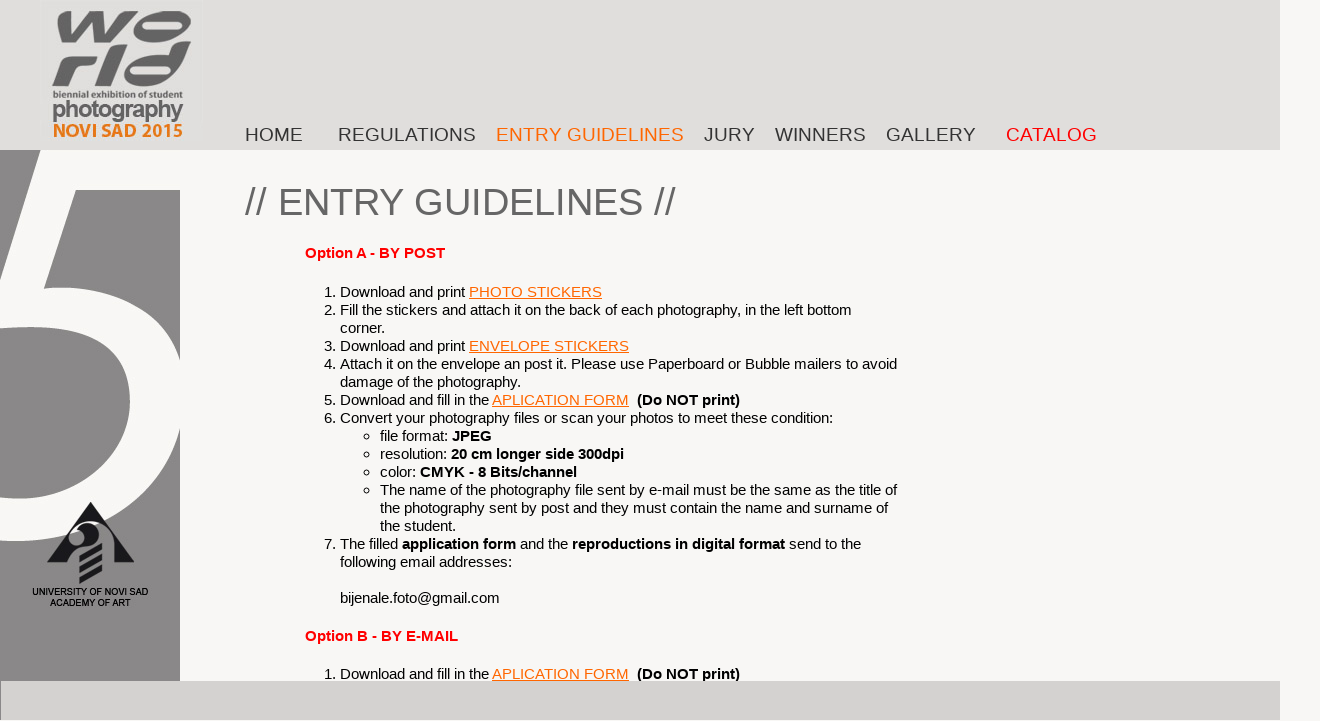

--- FILE ---
content_type: text/html; charset=UTF-8
request_url: https://www.studentbiennial-ns.com/2015/index2015.php?kojaStranica=Entry%20guidelines
body_size: 1617
content:
<!DOCTYPE html PUBLIC "-//W3C//DTD XHTML 1.0 Transitional//EN" "http://www.w3.org/TR/xhtml1/DTD/xhtml1-transitional.dtd">
<html xmlns="http://www.w3.org/1999/xhtml">
<head>
<meta http-equiv="Content-Type" content="text/html; charset=iso-8859-1" />
<title>Entry guidelines 2015</title>
<link href="stiloviNOVO.css" rel="stylesheet" type="text/css" />
</head>
<body>
<div id="sponzori"><img src="slike/sponzori.jpg" /><br /></div>
<div id="head">
	<img src="slike/bienale2015LOGO.jpg" />&nbsp;&nbsp;&nbsp;&nbsp;&nbsp;&nbsp;
	<div id="headNavigacija">
        <a href="https://www.studentbiennial-ns.com/index.html">HOME</a>&nbsp;&nbsp;&nbsp;&nbsp;&nbsp;&nbsp;
		
<a href="index2015.php?kojaStranica=Regulations">REGULATIONS</a>&nbsp;&nbsp;&nbsp;&nbsp;ENTRY GUIDELINES&nbsp;&nbsp;&nbsp;&nbsp;<a href="index2015.php?kojaStranica=Jury">JURY</a>&nbsp;&nbsp;&nbsp;&nbsp;<a href="index2015.php?kojaStranica=Winners">WINNERS</a>&nbsp;&nbsp;&nbsp;&nbsp;<a href="index2015.php?kojaStranica=Gallery">GALLERY</a>&nbsp;&nbsp;&nbsp;&nbsp;&nbsp;&nbsp;<a href="slike/5thWorldBiennialOfStudentPhotography2015-Catalog.pdf"><span class="crveno">CATALOG</span></a>&nbsp;&nbsp;&nbsp;&nbsp;&nbsp;&nbsp;        <!--<a href="#" target="_blank"><span class="crveno">CATALOG</span></a>-->
    </div>
</div>
<div id="content">
  <div class="padGornji"></div>
	<div id="tekst">
  <h0>// ENTRY GUIDELINES //</h0>
  <p class="crveno"><strong>Option A - BY POST</strong></p>
  <ol>
    <li>Download and print <a href="slike/PHOTOGRAPHY STICKER.pdf" target="_blank">PHOTO STICKERS</a></li>
    <li>Fill the stickers and attach it on the back of each photography, in the left bottom corner.</li>
    <li>Download and print <a href="slike/ENVELOPE STICKER.pdf" target="_blank">ENVELOPE STICKERS</a></li>
    <li>Attach it on the envelope an post it. Please use Paperboard or Bubble mailers to avoid damage of the photography.</li>
    <li>Download and fill in the <a href="slike/APLICATION FORM.doc">APLICATION FORM</a>&nbsp;&nbsp;<strong>(Do NOT print)</strong></li>
    <li>Convert your photography files or scan your photos to meet these condition: <br />
    <ul>
      <li>file format: <strong>JPEG</strong></li>
      <li>resolution: <strong>20 cm longer side 300dpi</strong></li>
      <li>color: <strong>CMYK - 8 Bits/channel</strong></li>
      <li>The name of the photography file sent by e-mail must be the same as the title of the photography sent by post and they must contain the name and surname of the student.</li>
    </ul>
    <li>The filled <strong>application form</strong> and the <strong>reproductions in digital format</strong> send to the following email addresses:  <br />
    <br />
    <a href="/cdn-cgi/l/email-protection" class="__cf_email__" data-cfemail="85e7ecefe0ebe4e9e0abe3eaf1eac5e2e8e4ece9abe6eae8">[email&#160;protected]</a></li>
  </ol>
  <p class="crveno"><strong>Option B - BY E-MAIL</strong></p>
  <ol>
  <li>Download and fill in the <a href="slike/APLICATION FORM.doc">APLICATION FORM</a>&nbsp;&nbsp;<strong>(Do NOT print)</strong></li>
  <li>Convert your photography files to meet these condition: <br />
  <ul>
    <li>file format: <strong>non-layered TIFF</strong> or <strong>JPEG</strong></li>
    <li>resolution: <strong>no longer than 35 cm the shorter side in 300 dpi</strong></li>
    <li>color: <strong>sRGB</strong></li>
    <li><strong>the file size MUST NOT exceed 10 MB</strong></li>
    <li>The name of the photography file sent by e-mail must contain the name and surname of the student. For example if student�s name is Johann Strauss the file name should be Johann Strauss 1.tiff, Johann Strauss 2.tiff, Johann Strauss 3.tiff.</li>
  </ul>
  <li>The filled <strong>application form</strong> and the <strong>reproductions in digital format</strong> send to the following email addresses:  <br />
  <br />
  <a href="/cdn-cgi/l/email-protection" class="__cf_email__" data-cfemail="24464d4e414a4548410a424b504b644349454d480a474b49">[email&#160;protected]</a></li>
  </ol>
</div>  <div class="padDonji"></div>
</div>
<div id="foot">
<!--<a href="http://www.facebook.com/studentbiennialns" target="_blank">FACEBOOK</a> &nbsp;&nbsp;&nbsp;&nbsp;&nbsp;&nbsp; <a href="http://twitter.com/studentbiennial" target="_blank">TWITTER</a>-->
</div>
<script data-cfasync="false" src="/cdn-cgi/scripts/5c5dd728/cloudflare-static/email-decode.min.js"></script><script defer src="https://static.cloudflareinsights.com/beacon.min.js/vcd15cbe7772f49c399c6a5babf22c1241717689176015" integrity="sha512-ZpsOmlRQV6y907TI0dKBHq9Md29nnaEIPlkf84rnaERnq6zvWvPUqr2ft8M1aS28oN72PdrCzSjY4U6VaAw1EQ==" data-cf-beacon='{"version":"2024.11.0","token":"0f722108062d4b47b73e0b2a41fdd1bb","r":1,"server_timing":{"name":{"cfCacheStatus":true,"cfEdge":true,"cfExtPri":true,"cfL4":true,"cfOrigin":true,"cfSpeedBrain":true},"location_startswith":null}}' crossorigin="anonymous"></script>
</body>
</html>

--- FILE ---
content_type: text/css
request_url: https://www.studentbiennial-ns.com/2015/stiloviNOVO.css
body_size: 265
content:
@charset "utf-8";

html { height:100%; max-height:100%; padding:0; margin:0; border:0; font-size:80%; font-family:Calibri, Arial, Helvetica, sans-serif; /* hide overflow:hidden from IE5/Mac */ overflow: hidden; }

body { background-color: #f8f7f5; height:100%; max-height:100%; overflow:hidden; padding:0; margin:0; border:0; }

#content { display:block; height:100%; max-height:100%; overflow:auto; padding-left:300px; position:relative; z-index:1; word-wrap:break-word; font-size:1.2em; }

#head { position:absolute; margin:0; display:block; width:100%; height:150px; background:#e0dedc; font-size:1.5em; z-index:4; color:#000; /*	border-bottom:2px solid #cccccc;*/ padding-left:40px; }

#foot { position:absolute; margin:0; bottom:-1px; display:block; width:100%; height:40px; background:#d4d2d0; color:#000; text-align:center; font-size:1.1em; z-index:3; /*	border-top:2px solid #c1c1c1;*/ left: 1px; }

#sponzori { position:absolute; margin:0; display:block; width:180px; height:100%; background:#888787; font-size:1.1em; z-index:2; /*	border-top:2px solid #c1c1c1;*/ left: 0px; }

#headNavigacija { color:#FF6600; position:absolute; bottom:4px; left:245px; }

#headNavigacija a { text-decoration:none; color:#333333; }

#headNavigacija a:hover { color:#FF6600; }

#content a { color:#FF6600; }

#content a:hover { color:#333333; }

#foot a { text-decoration:none; color:#333333; }

#foot a:hover { color:#FF6600; }

.padGornji { display:block; height:180px; }

.padDonji { display:block; height:70px; }

#tekst {max-width:600px; }

#galerija img { margin:10px; }

#content p { padding:5px; }

h0 { font-size:2.5em; margin-left:-55px; color:#666666; }

h1 { font-size:1.8em; margin-left:-15px; }

.veliko { color:#FF0000; font-size:1.5em; text-align:left; }

.crveno { color:#FF0000; }

.crveno1 {	font-size: 15px; color: #FF0000; }
.tabela1 {	font-size: 12px; font-family: Arial, Helvetica, sans-serif; max-width:700px; }
.tabela1 td{ 	padding-left: 5px; 	border-bottom-color: #CCCCCC; border-bottom-width: 1px; border-bottom-style: solid; }

#radoviFinalistaTekst {float:left; text-align:left; width:120px; margin:10px;}
#radoviFinalistaSlika {float:left;}